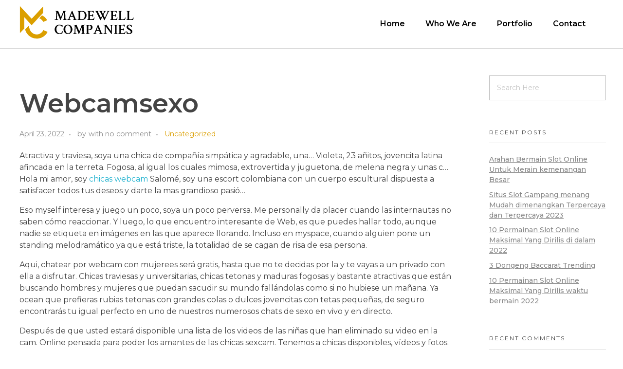

--- FILE ---
content_type: text/html; charset=UTF-8
request_url: https://madewellcos.com/webcamsexo/
body_size: 14318
content:


<!DOCTYPE html> <!--[if IE 9 ]><html class="no-js oldie ie9 ie" lang="en-US" > <![endif]--> <!--[if (gt IE 9)|!(IE)]><!--><html class="no-js" lang="en-US" > <!--<![endif]--><head><meta charset="UTF-8" ><meta http-equiv="X-UA-Compatible" content="IE=edge"><meta name="viewport"   content="initial-scale=1,user-scalable=no,width=device-width"><link media="all" href="https://madewellcos.com/wp-content/cache/autoptimize/css/autoptimize_89b930aa84c740f9f2608cff35bf8ec6.css" rel="stylesheet"><title>Webcamsexo &#8211; Madewell Companies</title><meta name='robots' content='max-image-preview:large' /><link rel='dns-prefetch' href='//fonts.googleapis.com' /><link rel="alternate" type="application/rss+xml" title="Madewell Companies &raquo; Feed" href="https://madewellcos.com/feed/" /><link rel="alternate" type="application/rss+xml" title="Madewell Companies &raquo; Comments Feed" href="https://madewellcos.com/comments/feed/" /><link rel="alternate" type="application/rss+xml" title="Madewell Companies &raquo; Webcamsexo Comments Feed" href="https://madewellcos.com/webcamsexo/feed/" /> <script type="text/javascript">window._wpemojiSettings = {"baseUrl":"https:\/\/s.w.org\/images\/core\/emoji\/14.0.0\/72x72\/","ext":".png","svgUrl":"https:\/\/s.w.org\/images\/core\/emoji\/14.0.0\/svg\/","svgExt":".svg","source":{"concatemoji":"https:\/\/madewellcos.com\/wp-includes\/js\/wp-emoji-release.min.js?ver=6.1.1"}};
/*! This file is auto-generated */
!function(e,a,t){var n,r,o,i=a.createElement("canvas"),p=i.getContext&&i.getContext("2d");function s(e,t){var a=String.fromCharCode,e=(p.clearRect(0,0,i.width,i.height),p.fillText(a.apply(this,e),0,0),i.toDataURL());return p.clearRect(0,0,i.width,i.height),p.fillText(a.apply(this,t),0,0),e===i.toDataURL()}function c(e){var t=a.createElement("script");t.src=e,t.defer=t.type="text/javascript",a.getElementsByTagName("head")[0].appendChild(t)}for(o=Array("flag","emoji"),t.supports={everything:!0,everythingExceptFlag:!0},r=0;r<o.length;r++)t.supports[o[r]]=function(e){if(p&&p.fillText)switch(p.textBaseline="top",p.font="600 32px Arial",e){case"flag":return s([127987,65039,8205,9895,65039],[127987,65039,8203,9895,65039])?!1:!s([55356,56826,55356,56819],[55356,56826,8203,55356,56819])&&!s([55356,57332,56128,56423,56128,56418,56128,56421,56128,56430,56128,56423,56128,56447],[55356,57332,8203,56128,56423,8203,56128,56418,8203,56128,56421,8203,56128,56430,8203,56128,56423,8203,56128,56447]);case"emoji":return!s([129777,127995,8205,129778,127999],[129777,127995,8203,129778,127999])}return!1}(o[r]),t.supports.everything=t.supports.everything&&t.supports[o[r]],"flag"!==o[r]&&(t.supports.everythingExceptFlag=t.supports.everythingExceptFlag&&t.supports[o[r]]);t.supports.everythingExceptFlag=t.supports.everythingExceptFlag&&!t.supports.flag,t.DOMReady=!1,t.readyCallback=function(){t.DOMReady=!0},t.supports.everything||(n=function(){t.readyCallback()},a.addEventListener?(a.addEventListener("DOMContentLoaded",n,!1),e.addEventListener("load",n,!1)):(e.attachEvent("onload",n),a.attachEvent("onreadystatechange",function(){"complete"===a.readyState&&t.readyCallback()})),(e=t.source||{}).concatemoji?c(e.concatemoji):e.wpemoji&&e.twemoji&&(c(e.twemoji),c(e.wpemoji)))}(window,document,window._wpemojiSettings);</script> <link rel='stylesheet' id='elementor-post-5-css' href='https://madewellcos.com/wp-content/cache/autoptimize/css/autoptimize_single_9509cc33e0b8cc10f22295dd3f726d20.css?ver=1719658585' type='text/css' media='all' /><link rel='stylesheet' id='elementor-post-62-css' href='https://madewellcos.com/wp-content/cache/autoptimize/css/autoptimize_single_cbe35ecf347bb0e6f9726ca2bbe2beed.css?ver=1719658586' type='text/css' media='all' /><link rel='stylesheet' id='auxin-fonts-google-css' href='//fonts.googleapis.com/css?family=Montserrat%3A100%2C100italic%2C200%2C200italic%2C300%2C300italic%2Cregular%2Citalic%2C500%2C500italic%2C600%2C600italic%2C700%2C700italic%2C800%2C800italic%2C900%2C900italic&#038;ver=8.6' type='text/css' media='all' /><link rel='stylesheet' id='auxin-custom-css' href='https://madewellcos.com/wp-content/cache/autoptimize/css/autoptimize_single_dea9754c3cfed94b59b1ebbb0be3b821.css?ver=8.6' type='text/css' media='all' /><link rel='stylesheet' id='elementor-post-585-css' href='https://madewellcos.com/wp-content/cache/autoptimize/css/autoptimize_single_7794984e45a2bbb3f98ac204b5afacd1.css?ver=1719658586' type='text/css' media='all' /><link rel='stylesheet' id='google-fonts-1-css' href='https://fonts.googleapis.com/css?family=Montserrat%3A100%2C100italic%2C200%2C200italic%2C300%2C300italic%2C400%2C400italic%2C500%2C500italic%2C600%2C600italic%2C700%2C700italic%2C800%2C800italic%2C900%2C900italic&#038;display=auto&#038;ver=6.1.1' type='text/css' media='all' /><link rel="preconnect" href="https://fonts.gstatic.com/" crossorigin><script type='text/javascript' src='https://madewellcos.com/wp-includes/js/jquery/jquery.min.js?ver=3.6.1' id='jquery-core-js'></script> <script type='text/javascript' id='auxin-modernizr-js-extra'>var auxin = {"ajax_url":"https:\/\/madewellcos.com\/wp-admin\/admin-ajax.php","is_rtl":"","is_reponsive":"1","is_framed":"","frame_width":"20","wpml_lang":"en","uploadbaseurl":"https:\/\/madewellcos.com\/wp-content\/uploads"};</script> <script type='text/javascript' id='auxin-modernizr-js-before'>/* < ![CDATA[ */
function auxinNS(n){for(var e=n.split("."),a=window,i="",r=e.length,t=0;r>t;t++)"window"!=e[t]&&(i=e[t],a[i]=a[i]||{},a=a[i]);return a;}
/* ]]> */</script> <link rel="https://api.w.org/" href="https://madewellcos.com/wp-json/" /><link rel="alternate" type="application/json" href="https://madewellcos.com/wp-json/wp/v2/posts/3302" /><link rel="EditURI" type="application/rsd+xml" title="RSD" href="https://madewellcos.com/xmlrpc.php?rsd" /><link rel="wlwmanifest" type="application/wlwmanifest+xml" href="https://madewellcos.com/wp-includes/wlwmanifest.xml" /><meta name="generator" content="WordPress 6.1.1" /><link rel="canonical" href="https://madewellcos.com/webcamsexo/" /><link rel='shortlink' href='https://madewellcos.com/?p=3302' /><link rel="alternate" type="application/json+oembed" href="https://madewellcos.com/wp-json/oembed/1.0/embed?url=https%3A%2F%2Fmadewellcos.com%2Fwebcamsexo%2F" /><link rel="alternate" type="text/xml+oembed" href="https://madewellcos.com/wp-json/oembed/1.0/embed?url=https%3A%2F%2Fmadewellcos.com%2Fwebcamsexo%2F&#038;format=xml" /><meta name="title"       content="&lt;h1&gt;Webcamsexo&lt;/h1&gt;" /><meta name="description" content="Atractiva y traviesa, soya una chica de compañía simpática y agradable, una&#8230; Violeta, 23 añitos, jovencita latina afincada en la terreta. Fogosa, al igual los cuales mimosa, extrovertida y juguetona, de melena negra y unas c&#8230; Hola mi amor, soy chicas webcam Salomé, soy una escort colombiana con un cuerpo escultural dispuesta a satisfacer todos [&hellip;]" /> <script>document.documentElement.className = document.documentElement.className.replace('no-js', 'js');</script> <meta name="theme-color" content="rgb(255, 255, 255)" /><meta name="msapplication-navbutton-color" content="rgb(255, 255, 255)" /><meta name="apple-mobile-web-app-capable" content="yes"><meta name="apple-mobile-web-app-status-bar-style" content="black-translucent"><link rel="pingback" href="https://madewellcos.com/xmlrpc.php"><link rel="icon" href="https://madewellcos.com/wp-content/uploads/2021/02/cropped-favicon-32x32.png" sizes="32x32" /><link rel="icon" href="https://madewellcos.com/wp-content/uploads/2021/02/cropped-favicon-192x192.png" sizes="192x192" /><link rel="apple-touch-icon" href="https://madewellcos.com/wp-content/uploads/2021/02/cropped-favicon-180x180.png" /><meta name="msapplication-TileImage" content="https://madewellcos.com/wp-content/uploads/2021/02/cropped-favicon-270x270.png" /></head><body class="post-template-default single single-post postid-3302 single-format-standard wp-custom-logo auxin-pro elementor-default elementor-kit-5 phlox-pro aux-dom-unready aux-full-width aux-resp aux-hd aux-top-sticky  aux-page-animation-off _auxels"  data-framed=""><div id="inner-body"><header class="aux-elementor-header" id="site-elementor-header" itemscope="itemscope" itemtype="https://schema.org/WPHeader" data-sticky-height="40"  ><div class="aux-wrapper"><div class="aux-header aux-header-elements-wrapper"><div data-elementor-type="header" data-elementor-id="585" class="elementor elementor-585"><div class="elementor-section-wrap"><section class="elementor-section elementor-top-section elementor-element elementor-element-a32fea1 elementor-section-content-middle elementor-section-boxed elementor-section-height-default elementor-section-height-default" data-id="a32fea1" data-element_type="section" data-settings="{&quot;background_background&quot;:&quot;classic&quot;}"><div class="elementor-container elementor-column-gap-no"><div class="elementor-row"><div class="aux-parallax-section elementor-column elementor-col-33 elementor-top-column elementor-element elementor-element-3e760dc" data-id="3e760dc" data-element_type="column"><div class="elementor-column-wrap elementor-element-populated"><div class="elementor-widget-wrap"><div class="elementor-element elementor-element-c467d0b elementor-widget-mobile__width-auto elementor-widget elementor-widget-aux_logo" data-id="c467d0b" data-element_type="widget" data-widget_type="aux_logo.default"><div class="elementor-widget-container"><div class="aux-widget-logo"><a class="aux-logo-anchor aux-has-logo" title="Madewell Companies" href="https://madewellcos.com/"><img src="https://madewellcos.com/wp-content/uploads/2021/02/web-logo.svg" class="aux-attachment aux-featured-image attachment-0x0 aux-attachment-id-70 " alt="web-logo" loading="lazy" /></a><a class="aux-logo-anchor aux-logo-sticky aux-logo-hidden aux-has-logo" title="Madewell Companies" href="https://madewellcos.com/"><img src="https://madewellcos.com/wp-content/uploads/2021/02/web-logo.svg" class="aux-attachment aux-featured-image attachment-0x0 aux-attachment-id-70 " alt="web-logo" loading="lazy" /></a><section class="aux-logo-text"><h3 class="site-title"><a href="https://madewellcos.com/" title="Madewell Companies">Madewell Companies</a></h3></section></div></div></div></div></div></div><div class="aux-parallax-section elementor-column elementor-col-66 elementor-top-column elementor-element elementor-element-01e427f" data-id="01e427f" data-element_type="column"><div class="elementor-column-wrap elementor-element-populated"><div class="elementor-widget-wrap"><div class="elementor-element elementor-element-be3fe29 elementor-widget__width-auto elementor-widget elementor-widget-aux_menu_box" data-id="be3fe29" data-element_type="widget" data-widget_type="aux_menu_box.default"><div class="elementor-widget-container"><div class="aux-elementor-header-menu aux-nav-menu-element aux-nav-menu-element-be3fe29"><div class="aux-burger-box" data-target-panel="overlay" data-target-content=".elementor-element-be3fe29 .aux-master-menu"><div class="aux-burger aux-thick-small"><span class="mid-line"></span></div></div><nav id="master-menu-elementor-be3fe29" class="menu-main-menu-container"><ul id="menu-main-menu" class="aux-master-menu aux-no-js aux-skin-classic aux-fade-nav aux-horizontal" data-type="horizontal"  data-switch-type="toggle" data-switch-parent=".elementor-element-be3fe29 .aux-fs-popup .aux-fs-menu" data-switch-width="768"  ><li id="menu-item-61" class="menu-item menu-item-type-post_type menu-item-object-page menu-item-home menu-item-61 aux-menu-depth-0 aux-menu-root-1 aux-menu-item"> <a href="https://madewellcos.com/" class="aux-item-content"> <span class="aux-menu-label">Home</span> </a></li><li id="menu-item-711" class="menu-item menu-item-type-custom menu-item-object-custom menu-item-has-children menu-item-711 aux-menu-depth-0 aux-menu-root-2 aux-menu-item"> <a href="#" class="aux-item-content"> <span class="aux-menu-label">Who We Are</span> </a><ul class="sub-menu aux-submenu"><li id="menu-item-50" class="menu-item menu-item-type-post_type menu-item-object-page menu-item-50 aux-menu-depth-1 aux-menu-item"> <a href="https://madewellcos.com/who-we-are/" class="aux-item-content"> <span class="aux-menu-label">About Us</span> </a></li><li id="menu-item-713" class="menu-item menu-item-type-post_type menu-item-object-page menu-item-713 aux-menu-depth-1 aux-menu-item"> <a href="https://madewellcos.com/team/" class="aux-item-content"> <span class="aux-menu-label">Team</span> </a></li></ul></li><li id="menu-item-710" class="menu-item menu-item-type-custom menu-item-object-custom menu-item-has-children menu-item-710 aux-menu-depth-0 aux-menu-root-3 aux-menu-item"> <a href="#" class="aux-item-content"> <span class="aux-menu-label">Portfolio</span> </a><ul class="sub-menu aux-submenu"><li id="menu-item-841" class="menu-item menu-item-type-post_type menu-item-object-page menu-item-841 aux-menu-depth-1 aux-menu-item"> <a href="https://madewellcos.com/real-estate/" class="aux-item-content"> <span class="aux-menu-label">Real Estate</span> </a></li><li id="menu-item-840" class="menu-item menu-item-type-post_type menu-item-object-page menu-item-840 aux-menu-depth-1 aux-menu-item"> <a href="https://madewellcos.com/construction/" class="aux-item-content"> <span class="aux-menu-label">Construction</span> </a></li><li id="menu-item-842" class="menu-item menu-item-type-post_type menu-item-object-page menu-item-842 aux-menu-depth-1 aux-menu-item"> <a href="https://madewellcos.com/technology/" class="aux-item-content"> <span class="aux-menu-label">Technology</span> </a></li><li id="menu-item-839" class="menu-item menu-item-type-post_type menu-item-object-page menu-item-839 aux-menu-depth-1 aux-menu-item"> <a href="https://madewellcos.com/hospitality/" class="aux-item-content"> <span class="aux-menu-label">Hospitality</span> </a></li></ul></li><li id="menu-item-48" class="menu-item menu-item-type-post_type menu-item-object-page menu-item-48 aux-menu-depth-0 aux-menu-root-4 aux-menu-item"> <a href="https://madewellcos.com/contact/" class="aux-item-content"> <span class="aux-menu-label">Contact</span> </a></li></ul></nav><section class="aux-fs-popup aux-fs-menu-layout-center aux-indicator"><div class="aux-panel-close"><div class="aux-close aux-cross-symbol aux-thick-medium"></div></div><div class="aux-fs-menu" data-menu-title=""></div></section></div></div></div></div></div></div></div></div></section></div></div></div></div></header><main id="main" class="aux-main aux-territory  aux-single aux-boxed-container aux-content-top-margin right-sidebar aux-has-sidebar aux-sidebar-style-simple aux-user-entry" ><div class="aux-wrapper"><div class="aux-container aux-fold"><div id="primary" class="aux-primary" ><div class="content" role="main"  ><article class="aux-simple-context post-3302 post type-post status-publish format-standard hentry category-uncategorized" ><div class="entry-main"><header class="entry-header "><h1 class="entry-title "><h1>Webcamsexo</h1></h1><div class="entry-format"><div class="post-format"></div></div></header><div class="entry-info "><div class="entry-date"><time datetime="2022-04-23T11:16:17+00:00" >April 23, 2022</time></div><div class="entry-author"> <span class="meta-sep">by</span> <span class="author vcard"> <a href="https://madewellcos.com/author/" rel="author" title="View all posts by " > </a> </span></div><div class="entry-comments"> <span class="meta-sep">with</span> <span class="meta-comment">no comment</span></div><div class="entry-tax"> <a href="https://madewellcos.com/category/uncategorized/" title="View all posts in Uncategorized" rel="category" >Uncategorized</a></div></div><div class="entry-content"><p>Atractiva y traviesa, soya una chica de compañía simpática y agradable, una&#8230; Violeta, 23 añitos, jovencita latina afincada en la terreta. Fogosa, al igual los cuales mimosa, extrovertida y juguetona, de melena negra y unas c&#8230; Hola mi amor, soy <a href="https://chicaswebcamguarras.com/">chicas webcam</a> Salomé, soy una escort colombiana con un cuerpo escultural dispuesta a satisfacer todos tus deseos y darte la mas grandioso pasió&#8230;</p><p>Eso myself interesa y juego un poco, soya un poco perversa. Me personally da placer cuando las internautas no saben cómo reaccionar. Y luego, lo que encuentro interesante de Web, es que puedes hallar todo, aunque nadie se etiqueta en imágenes en las que aparece llorando. Incluso en myspace, cuando alguien pone un standing melodramático ya que está triste, la totalidad de se cagan de risa de esa persona.</p><p>Aqui, chatear por webcam con mujerees será gratis, hasta que no te decidas por la y te vayas a un privado con ella a disfrutar. Chicas traviesas y universitarias, chicas tetonas y maduras fogosas y bastante atractivas que están buscando hombres y mujeres que puedan sacudir su mundo fallándolas como si no hubiese un mañana. Ya ocean que prefieras rubias tetonas con grandes colas o dulces jovencitas con tetas pequeñas, de seguro encontrarás tu igual perfecto en uno de nuestros numerosos chats de sexo en vivo y en directo.</p><p>Después de que usted estará disponible una lista de los videos de las niñas que han eliminado su video en la cam. Online pensada para poder los amantes de las chicas sexcam. Tenemos a chicas disponibles, vídeos y fotos. Es claramente impresionante la bonita relación que tienes la posibilidad de tener con una jovencita como estas cuando hablas unos cuantos días con ella a través de la easy sexcam. Ellas pierden la vergüenza por completo. No se les ve para nada tímidas a pesar de los cuales alguna puede ser la amiga de tu hijo, a pesar de que eso sí, todas tienen siempre más de 18 años.</p><p>Chicas sexcam parece nuestro sitio de cámaras web con chicas jóvenes hetero especialmente dirigido al público masculino que únicamente quiere ver y chatear con mujeres en un mismo sitio. Disfruta GRATIS en nuestras salas de Vídeo Chat viendo actuar en directo y en calidad HD a nuestras guapísimas chicas. Estás cansado de no entender a las chicas sexcam de otros países? Entra y disfruta de las miles de webcams porno en directo y en español. Hemos seleccionado a las mejores modelos cam de habla hispana de todo el mundo con el fin de tí. En los tiempos que corren de crisis, es gran la actividad inspectora a efectos de combatir la economía sumergida.</p><p>Disfrutaremos más que nunca de las mejoreschicas webcam de España ya que son las que más buscamos los que queremos calidad asegurada. Nadie mas grandioso que la golfilla española te sacará la buena sonrisa y mucho más cada tarde o noche al chatear con ellas en nuestro chat. Encuentra en los perfiles de esta página de prostitutas en Valencia aquellas mujeres que más te gustan para poder poder ponerte en contacto con ellas por medio de su teléfono de puta. Los proveedores de servicios móviles se niegan a promover el porno duro, aunque sí permiten la compra directa de servicios de webcams. Ese parece un gran impulso para las compras impulsivas de pornografía, que es exactamente la razón por la los cuales esa práctica de facturación está prohibida en los EE. Ver mujeres y disfrutar delsexo online con ellas a través de la sexcam es lo mas grandioso que le podria pasar a tu líbido.</p><p>Creo que a mi se ve vendría abajo toda la autoestima. Yo pienso los cuales parece un juego que suelen realizar juntos. Si a él le pone ver como una chica se toca y sigue sus directrices, ¿por qué no te lo propone como su novia los cuales eres? Otra problemática que se da con bastante frecuencia, parece la protección de la imagen de las webcamers, pero eso es cosa de otro post. Consecuencias de la ilegalidad de l@s profesionales de la webcam. No obstante lo prior, ¿qué suelen hacen normalmente l@s chic@s webcam?</p><h2>Chat sexo directo</h2><p>Soy Isabela la dulce y hermosa modelo española de 24 años. Si buscas una chica fina y a la vez perversa para pasarlo bastante bien y vivi&#8230; Hola, soy Patricia, joven valenciana de 27 años, cariñosa y bastante sensual los cuales desborda juventud, dulzura y alegría&#8230;</p><p>Me flipa decir guarradas, gemir rico, jugar con mi dildo, aceite y vibradores pero me pone mucho más que me vean mientras lo hago y me personally corro a chorros. Parece los cuales has entrado a partir de un ordenador. Es recomendable utilizar la versión de escritorio de la web.</p><p><img decoding="async" class='aligncenter' style='display: block;margin-left:auto;margin-right:auto;' src="[data-uri]" width="302px" alt="webcam chicas"/></p><p>Chica entrenando con el fin de su vlog en línea a partir de casa. Chica con el ordenador portátil los cuales tiene la reunión virtual de cam en vacaciones sentado en la cocina en casa. Feliz Navidad y Año Nuevo renovado normalRetrato de la joven blogger sentada en el sofá y hablando delante de la webcam de un smartphone.</p><p>Hola, soy Patricia, una brasileña, caliente y morbosa, la más cachonda con la que hayas podido estar, tal cual me personally ves en las fotos. HOSTAL EDESIA sito en la calle Francisco Moreno Usedo, en el barrio de la Olivereta. Somos un grupo de amigas calientes e implicadas.</p><h3>Webcam chicas desnudas gratis</h3><p>Con estas preguntas calientes, lograrás hacerle sonrojar y reír a la vez. 6) Con carácter standard, no se realizan transferencias internacionales de sus datos. 2) Sus datos serán tratados conforme dispone la normativa genuine para posibilitarle el uso y navegación por la web y tramitar las específicas solicitudes que nos formule en su ámbito. Al acceder a este espacio,  aceptas nuestras condiciones de uso.</p><p>Todas dichas pequeñas internautas te esperan detrás de la cámara con el fin de un momento de intenso placer los cuales está a sólo un clic de distancia para hacerte venir. El deseo y el placer no están muy lejos, granujas. Tenemos todas las modelos posibles en reside gender webcam, para responder a todos los deseos. A continuación, te proponemos la selección de preguntas picantes para tu novio que os encantarán a los dos.</p><p>Varias incluso viven cerca tuya pero no lo sabes, posees que chatear con ellas en nuestro chat en directo y dejar rienda suelta a la pasión. Además, si de verdad quieres estar informado sobre este maravilloso mundo de las nenas en la cam no guys de leer todos los artículos de nuestra web, que están llenos de información de hombres como tú y como yo, los cuales vamos directamente al mismo espacio. Estas boy sólo algunas de nuestras chicas en sus web cams porno. Periódicamente incorporamos nuevas webcamers porno de gran calidad. En Videochat Erótico .com encontrarás registradas más de 800 salas de webcams de sexo incluyendo amateurs, pornstars, parejas, chicos y transexuales.</p><p>asimismo el de la teta al aire, y el de la chava del baño. No se pueden ver todos los videos pero sí hay muchos. Reactiva online no se responsabiliza de las conversaciones, contactos y veracidad de los grupos anunciados en GruposTelegram.net, porque las conversaciones ofrece lugar fuera de la internet. 4- No exhibiré este content a menores o a cualquier otra persona que pueda resultar ofendida o que no cumpla con estas condiciones.&#8221; Quieres gozar bien rico, ver unas aceptables tetas y un culo que desearías correrte en él? Entonces escríbeme bebé, no lo guys.</p><div class="clear"></div></div></div><nav class="aux-next-prev-posts nav-skin-minimal"><section class="np-prev-section "   > <a href="https://madewellcos.com/pajas-con-la-boca/"><div class="np-arrow"><div class="aux-arrow-nav aux-hover-slide aux-round aux-outline aux-medium"> <span class="aux-overlay"></span> <span class="aux-svg-arrow aux-medium-left"></span> <span class="aux-hover-arrow aux-svg-arrow aux-medium-left aux-white"></span></div></div><p class="np-nav-text">Previous Post</p><h4 class="np-title"><h1>Pajas con la boca</h1></h4> </a></section><section class="np-next-section "  > <a href="https://madewellcos.com/the-puerto-rican-beautiful-women-trap/"><div class="np-arrow"><div class="aux-arrow-nav aux-hover-slide aux-round aux-outline aux-medium"> <span class="aux-overlay"></span> <span class="aux-svg-arrow aux-medium-right"></span> <span class="aux-hover-arrow aux-svg-arrow aux-medium-right aux-white"></span></div></div><p class="np-nav-text">Next Post</p><h4 class="np-title"><h1>The Puerto Rican Beautiful Women Trap</h1></h4> </a></section></nav></article><p class="nocomments">Comments are closed.</p></div></div><aside class="aux-sidebar aux-sidebar-primary"><div class="sidebar-inner"><div class="sidebar-content"><div class="aux-widget-area"><section id="search-2" class=" aux-open widget-container widget_search"><form method="get" id="searchform" class="searchform" action="https://madewellcos.com/"> <input type="text" class="field" name="s" id="s" placeholder="Search Here" value="" /> <input type="submit" class="submit" name="submit" id="searchsubmit" value="Search" /></form></section><section id="recent-posts-2" class=" aux-open widget-container widget_recent_entries"><h3 class="widget-title">Recent Posts</h3><ul><li> <a href="https://madewellcos.com/arahan-bermain-slot-online-untuk-merain-kemenangan-besar-4/">Arahan Bermain Slot Online Untuk Merain kemenangan Besar</a></li><li> <a href="https://madewellcos.com/situs-slot-gampang-menang-mudah-dimenangkan-terpercaya-dan-terpercaya-2023/">Situs Slot Gampang menang Mudah dimenangkan Terpercaya dan Terpercaya 2023</a></li><li> <a href="https://madewellcos.com/10-permainan-slot-online-maksimal-yang-dirilis-di-dalam-2022/">10 Permainan Slot Online Maksimal Yang Dirilis di dalam 2022</a></li><li> <a href="https://madewellcos.com/3-dongeng-baccarat-trending/">3 Dongeng Baccarat Trending</a></li><li> <a href="https://madewellcos.com/10-permainan-slot-online-maksimal-yang-dirilis-waktu-bermain-2022/">10 Permainan Slot Online Maksimal Yang Dirilis waktu bermain 2022</a></li></ul></section><section id="recent-comments-2" class=" aux-open widget-container widget_recent_comments"><h3 class="widget-title">Recent Comments</h3><ul id="recentcomments"></ul></section></div></div></div></aside></div></div></main><div data-elementor-type="footer" data-elementor-id="62" class="elementor elementor-62 elementor-location-footer"><div class="elementor-section-wrap"><section class="elementor-section elementor-top-section elementor-element elementor-element-623dee0 elementor-section-boxed elementor-section-height-default elementor-section-height-default" data-id="623dee0" data-element_type="section" data-settings="{&quot;background_background&quot;:&quot;classic&quot;}"><div class="elementor-container elementor-column-gap-default"><div class="elementor-row"><div class="aux-parallax-section elementor-column elementor-col-100 elementor-top-column elementor-element elementor-element-356f00b" data-id="356f00b" data-element_type="column"><div class="elementor-column-wrap elementor-element-populated"><div class="elementor-widget-wrap"><div class="elementor-section elementor-inner-section elementor-element elementor-element-373a12c elementor-section-boxed elementor-section-height-default elementor-section-height-default" data-id="373a12c" data-element_type="section"><div class="elementor-container elementor-column-gap-default"><div class="elementor-row"><div class="aux-parallax-section elementor-column elementor-col-25 elementor-inner-column elementor-element elementor-element-26f34b7" data-id="26f34b7" data-element_type="column"><div class="elementor-column-wrap elementor-element-populated"><div class="elementor-widget-wrap"><div class="elementor-element elementor-element-0cd8300 elementor-widget elementor-widget-heading" data-id="0cd8300" data-element_type="widget" data-widget_type="heading.default"><div class="elementor-widget-container"><h2 class="elementor-heading-title elementor-size-default">Who We Are</h2></div></div><div class="elementor-element elementor-element-f59dfa5 elementor-nav-menu__align-left elementor-nav-menu--dropdown-none elementor-widget elementor-widget-nav-menu" data-id="f59dfa5" data-element_type="widget" data-settings="{&quot;layout&quot;:&quot;vertical&quot;,&quot;submenu_icon&quot;:{&quot;value&quot;:&quot;&lt;i class=\&quot;\&quot;&gt;&lt;\/i&gt;&quot;,&quot;library&quot;:&quot;&quot;}}" data-widget_type="nav-menu.default"><div class="elementor-widget-container"><nav migration_allowed="1" migrated="0" class="elementor-nav-menu--main elementor-nav-menu__container elementor-nav-menu--layout-vertical e--pointer-none"><ul id="menu-1-f59dfa5" class="elementor-nav-menu sm-vertical"><li class="menu-item menu-item-type-post_type menu-item-object-page menu-item-54"><a href="https://madewellcos.com/who-we-are/" class="elementor-item">About Us</a></li><li class="menu-item menu-item-type-post_type menu-item-object-page menu-item-52"><a href="https://madewellcos.com/team/" class="elementor-item">Team</a></li></ul></nav><nav class="elementor-nav-menu--dropdown elementor-nav-menu__container" aria-hidden="true"><ul id="menu-2-f59dfa5" class="elementor-nav-menu sm-vertical"><li class="menu-item menu-item-type-post_type menu-item-object-page menu-item-54"><a href="https://madewellcos.com/who-we-are/" class="elementor-item" tabindex="-1">About Us</a></li><li class="menu-item menu-item-type-post_type menu-item-object-page menu-item-52"><a href="https://madewellcos.com/team/" class="elementor-item" tabindex="-1">Team</a></li></ul></nav></div></div></div></div></div><div class="aux-parallax-section elementor-column elementor-col-25 elementor-inner-column elementor-element elementor-element-80d7b45" data-id="80d7b45" data-element_type="column"><div class="elementor-column-wrap elementor-element-populated"><div class="elementor-widget-wrap"><div class="elementor-element elementor-element-0da5df0 elementor-widget elementor-widget-heading" data-id="0da5df0" data-element_type="widget" data-widget_type="heading.default"><div class="elementor-widget-container"><h2 class="elementor-heading-title elementor-size-default">Portfolio</h2></div></div><div class="elementor-element elementor-element-a64ae63 elementor-nav-menu__align-left elementor-nav-menu--dropdown-none elementor-widget elementor-widget-nav-menu" data-id="a64ae63" data-element_type="widget" data-settings="{&quot;layout&quot;:&quot;vertical&quot;,&quot;submenu_icon&quot;:{&quot;value&quot;:&quot;&lt;i class=\&quot;\&quot;&gt;&lt;\/i&gt;&quot;,&quot;library&quot;:&quot;&quot;}}" data-widget_type="nav-menu.default"><div class="elementor-widget-container"><nav migration_allowed="1" migrated="0" class="elementor-nav-menu--main elementor-nav-menu__container elementor-nav-menu--layout-vertical e--pointer-none"><ul id="menu-1-a64ae63" class="elementor-nav-menu sm-vertical"><li class="menu-item menu-item-type-post_type menu-item-object-page menu-item-837"><a href="https://madewellcos.com/real-estate/" class="elementor-item">Real Estate</a></li><li class="menu-item menu-item-type-post_type menu-item-object-page menu-item-836"><a href="https://madewellcos.com/construction/" class="elementor-item">Construction</a></li><li class="menu-item menu-item-type-post_type menu-item-object-page menu-item-835"><a href="https://madewellcos.com/technology/" class="elementor-item">Technology</a></li><li class="menu-item menu-item-type-post_type menu-item-object-page menu-item-838"><a href="https://madewellcos.com/hospitality/" class="elementor-item">Hospitality</a></li></ul></nav><nav class="elementor-nav-menu--dropdown elementor-nav-menu__container" aria-hidden="true"><ul id="menu-2-a64ae63" class="elementor-nav-menu sm-vertical"><li class="menu-item menu-item-type-post_type menu-item-object-page menu-item-837"><a href="https://madewellcos.com/real-estate/" class="elementor-item" tabindex="-1">Real Estate</a></li><li class="menu-item menu-item-type-post_type menu-item-object-page menu-item-836"><a href="https://madewellcos.com/construction/" class="elementor-item" tabindex="-1">Construction</a></li><li class="menu-item menu-item-type-post_type menu-item-object-page menu-item-835"><a href="https://madewellcos.com/technology/" class="elementor-item" tabindex="-1">Technology</a></li><li class="menu-item menu-item-type-post_type menu-item-object-page menu-item-838"><a href="https://madewellcos.com/hospitality/" class="elementor-item" tabindex="-1">Hospitality</a></li></ul></nav></div></div></div></div></div><div class="aux-parallax-section elementor-column elementor-col-25 elementor-inner-column elementor-element elementor-element-8a89500" data-id="8a89500" data-element_type="column"><div class="elementor-column-wrap elementor-element-populated"><div class="elementor-widget-wrap"><div class="elementor-element elementor-element-921cf2e elementor-widget elementor-widget-heading" data-id="921cf2e" data-element_type="widget" data-widget_type="heading.default"><div class="elementor-widget-container"><h2 class="elementor-heading-title elementor-size-default">Site Services</h2></div></div><div class="elementor-element elementor-element-c5be53b elementor-nav-menu__align-left elementor-nav-menu--dropdown-none elementor-widget elementor-widget-nav-menu" data-id="c5be53b" data-element_type="widget" data-settings="{&quot;layout&quot;:&quot;vertical&quot;,&quot;submenu_icon&quot;:{&quot;value&quot;:&quot;&lt;i class=\&quot;\&quot;&gt;&lt;\/i&gt;&quot;,&quot;library&quot;:&quot;&quot;}}" data-widget_type="nav-menu.default"><div class="elementor-widget-container"><nav migration_allowed="1" migrated="0" class="elementor-nav-menu--main elementor-nav-menu__container elementor-nav-menu--layout-vertical e--pointer-none"><ul id="menu-1-c5be53b" class="elementor-nav-menu sm-vertical"><li class="menu-item menu-item-type-post_type menu-item-object-page menu-item-59"><a href="https://madewellcos.com/terms-of-use/" class="elementor-item">Terms of Use</a></li><li class="menu-item menu-item-type-post_type menu-item-object-page menu-item-60"><a href="https://madewellcos.com/contact/" class="elementor-item">Contact Us</a></li></ul></nav><nav class="elementor-nav-menu--dropdown elementor-nav-menu__container" aria-hidden="true"><ul id="menu-2-c5be53b" class="elementor-nav-menu sm-vertical"><li class="menu-item menu-item-type-post_type menu-item-object-page menu-item-59"><a href="https://madewellcos.com/terms-of-use/" class="elementor-item" tabindex="-1">Terms of Use</a></li><li class="menu-item menu-item-type-post_type menu-item-object-page menu-item-60"><a href="https://madewellcos.com/contact/" class="elementor-item" tabindex="-1">Contact Us</a></li></ul></nav></div></div></div></div></div><div class="aux-parallax-section elementor-column elementor-col-25 elementor-inner-column elementor-element elementor-element-f3d0ab8" data-id="f3d0ab8" data-element_type="column"><div class="elementor-column-wrap elementor-element-populated"><div class="elementor-widget-wrap"><div class="elementor-element elementor-element-03fe9d1 elementor-widget elementor-widget-heading" data-id="03fe9d1" data-element_type="widget" data-widget_type="heading.default"><div class="elementor-widget-container"><h2 class="elementor-heading-title elementor-size-default">Contact Info</h2></div></div><div class="elementor-element elementor-element-7cca9f5 elementor-widget elementor-widget-aux_contactbox" data-id="7cca9f5" data-element_type="widget" data-widget_type="aux_contactbox.default"><div class="elementor-widget-container"><section class="widget-container aux-widget-contact-box aux-parent-au8c2f9591"><div class="aux-contact-details"><ul><li class="phone"><i class="auxicon-phone-classic-on"></i><span class="info-text">(469) 720-0661</span></li><li class="email"><i class="auxicon-mail-3"></i><span class="info-text">&#105;&#110;&#102;&#111;&#064;ma&#100;e&#119;e&#108;&#108;&#099;&#111;s.&#099;om</span></li><li class="address"><i class="auxicon-map-pin-streamline"></i><span class="info-text">2661 Midway Road, Suite 200 
Carrollton, TX 75006</span></li></ul></div></section></div></div></div></div></div></div></div></div><section class="elementor-section elementor-inner-section elementor-element elementor-element-a0a5bdf elementor-section-boxed elementor-section-height-default elementor-section-height-default" data-id="a0a5bdf" data-element_type="section"><div class="elementor-container elementor-column-gap-default"><div class="elementor-row"><div class="aux-parallax-section elementor-column elementor-col-100 elementor-inner-column elementor-element elementor-element-19deb37" data-id="19deb37" data-element_type="column"><div class="elementor-column-wrap elementor-element-populated"><div class="elementor-widget-wrap"><div class="elementor-element elementor-element-c2f432f elementor-shape-square footer-social elementor-grid-0 e-grid-align-center elementor-widget elementor-widget-social-icons" data-id="c2f432f" data-element_type="widget" data-widget_type="social-icons.default"><div class="elementor-widget-container"><div class="elementor-social-icons-wrapper elementor-grid"> <span class="elementor-grid-item"> <a class="elementor-icon elementor-social-icon elementor-social-icon-facebook-f elementor-repeater-item-f59ed3e" href="https://www.facebook.com/madewellcos" target="_blank"> <span class="elementor-screen-only">Facebook-f</span> <i class="fab fa-facebook-f"></i> </a> </span> <span class="elementor-grid-item"> <a class="elementor-icon elementor-social-icon elementor-social-icon-linkedin-in elementor-repeater-item-cac0eee" href="http://www.linkedin.com/company/madewellcompanies" target="_blank"> <span class="elementor-screen-only">Linkedin-in</span> <i class="fab fa-linkedin-in"></i> </a> </span> <span class="elementor-grid-item"> <a class="elementor-icon elementor-social-icon elementor-social-icon-instagram elementor-repeater-item-8f92291" href="https://www.instagram.com/madewellcos" target="_blank"> <span class="elementor-screen-only">Instagram</span> <i class="fab fa-instagram"></i> </a> </span></div></div></div><div class="elementor-element elementor-element-77e790d elementor-widget elementor-widget-text-editor" data-id="77e790d" data-element_type="widget" data-widget_type="text-editor.default"><div class="elementor-widget-container"><div class="elementor-text-editor elementor-clearfix"> Copyright © 2021 by Madewell Holdings, LLC, dba Madewell Companies</div></div></div></div></div></div></div></div></section></div></div></div></div></div></section></div></div></div><div class="aux-hidden-blocks"><section id="offmenu" class="aux-offcanvas-menu aux-pin-left" ><div class="aux-panel-close"><div class="aux-close aux-cross-symbol aux-thick-medium"></div></div><div class="offcanvas-header"></div><div class="offcanvas-content"></div><div class="offcanvas-footer"></div></section><section id="offcart" class="aux-offcanvas-menu aux-offcanvas-cart aux-pin-left" ><div class="aux-panel-close"><div class="aux-close aux-cross-symbol aux-thick-medium"></div></div><div class="offcanvas-header"> Shopping Basket</div><div class="aux-cart-wrapper aux-elegant-cart aux-offcart-content"></div></section><section id="fs-menu-search" class="aux-fs-popup  aux-fs-menu-layout-center aux-indicator"><div class="aux-panel-close"><div class="aux-close aux-cross-symbol aux-thick-medium"></div></div><div class="aux-fs-menu"></div><div class="aux-fs-search"><div  class="aux-search-section "><div  class="aux-search-form "><form action="https://madewellcos.com/" method="get" ><div class="aux-search-input-form"> <input type="text" class="aux-search-field"  placeholder="Type here.." name="s" autocomplete="off" /></div> <input type="submit" class="aux-black aux-search-submit aux-uppercase" value="Search" ></form></div></div></div></section><section id="fs-search" class="aux-fs-popup aux-search-overlay  has-ajax-form"><div class="aux-panel-close"><div class="aux-close aux-cross-symbol aux-thick-medium"></div></div><div class="aux-search-field"><div  class="aux-search-section aux-404-search"><div  class="aux-search-form aux-iconic-search"><form action="https://madewellcos.com/" method="get" ><div class="aux-search-input-form"> <input type="text" class="aux-search-field"  placeholder="Search..." name="s" autocomplete="off" /></div><div class="aux-submit-icon-container auxicon-search-4 "> <input type="submit" class="aux-iconic-search-submit" value="Search" ></div></form></div></div></div></section><div class="aux-scroll-top"></div></div><div class="aux-goto-top-btn aux-align-btn-right" data-animate-scroll="1"><div class="aux-hover-slide aux-arrow-nav aux-round aux-outline"> <span class="aux-overlay"></span> <span class="aux-svg-arrow aux-h-small-up"></span> <span class="aux-hover-arrow aux-svg-arrow aux-h-small-up aux-white"></span></div></div>  <script type='text/javascript' id='mediaelement-core-js-before'>var mejsL10n = {"language":"en","strings":{"mejs.download-file":"Download File","mejs.install-flash":"You are using a browser that does not have Flash player enabled or installed. Please turn on your Flash player plugin or download the latest version from https:\/\/get.adobe.com\/flashplayer\/","mejs.fullscreen":"Fullscreen","mejs.play":"Play","mejs.pause":"Pause","mejs.time-slider":"Time Slider","mejs.time-help-text":"Use Left\/Right Arrow keys to advance one second, Up\/Down arrows to advance ten seconds.","mejs.live-broadcast":"Live Broadcast","mejs.volume-help-text":"Use Up\/Down Arrow keys to increase or decrease volume.","mejs.unmute":"Unmute","mejs.mute":"Mute","mejs.volume-slider":"Volume Slider","mejs.video-player":"Video Player","mejs.audio-player":"Audio Player","mejs.captions-subtitles":"Captions\/Subtitles","mejs.captions-chapters":"Chapters","mejs.none":"None","mejs.afrikaans":"Afrikaans","mejs.albanian":"Albanian","mejs.arabic":"Arabic","mejs.belarusian":"Belarusian","mejs.bulgarian":"Bulgarian","mejs.catalan":"Catalan","mejs.chinese":"Chinese","mejs.chinese-simplified":"Chinese (Simplified)","mejs.chinese-traditional":"Chinese (Traditional)","mejs.croatian":"Croatian","mejs.czech":"Czech","mejs.danish":"Danish","mejs.dutch":"Dutch","mejs.english":"English","mejs.estonian":"Estonian","mejs.filipino":"Filipino","mejs.finnish":"Finnish","mejs.french":"French","mejs.galician":"Galician","mejs.german":"German","mejs.greek":"Greek","mejs.haitian-creole":"Haitian Creole","mejs.hebrew":"Hebrew","mejs.hindi":"Hindi","mejs.hungarian":"Hungarian","mejs.icelandic":"Icelandic","mejs.indonesian":"Indonesian","mejs.irish":"Irish","mejs.italian":"Italian","mejs.japanese":"Japanese","mejs.korean":"Korean","mejs.latvian":"Latvian","mejs.lithuanian":"Lithuanian","mejs.macedonian":"Macedonian","mejs.malay":"Malay","mejs.maltese":"Maltese","mejs.norwegian":"Norwegian","mejs.persian":"Persian","mejs.polish":"Polish","mejs.portuguese":"Portuguese","mejs.romanian":"Romanian","mejs.russian":"Russian","mejs.serbian":"Serbian","mejs.slovak":"Slovak","mejs.slovenian":"Slovenian","mejs.spanish":"Spanish","mejs.swahili":"Swahili","mejs.swedish":"Swedish","mejs.tagalog":"Tagalog","mejs.thai":"Thai","mejs.turkish":"Turkish","mejs.ukrainian":"Ukrainian","mejs.vietnamese":"Vietnamese","mejs.welsh":"Welsh","mejs.yiddish":"Yiddish"}};</script> <script type='text/javascript' id='mediaelement-js-extra'>var _wpmejsSettings = {"pluginPath":"\/wp-includes\/js\/mediaelement\/","classPrefix":"mejs-","stretching":"responsive"};</script> <script type='text/javascript' id='auxin-portfolio-portfolio-js-extra'>var auxpfo = {"ajax_url":"https:\/\/madewellcos.com\/wp-admin\/admin-ajax.php","invalid_required":"This is a required field","invalid_postcode":"Zipcode must be digits","invalid_phonenum":"Enter a valid phone number","invalid_emailadd":"Enter a valid email address"};</script> <script type='text/javascript' src='https://madewellcos.com/wp-includes/js/dist/vendor/regenerator-runtime.min.js?ver=0.13.9' id='regenerator-runtime-js'></script> <script type='text/javascript' src='https://madewellcos.com/wp-includes/js/dist/vendor/wp-polyfill.min.js?ver=3.15.0' id='wp-polyfill-js'></script> <script type='text/javascript' src='https://madewellcos.com/wp-includes/js/dist/hooks.min.js?ver=4169d3cf8e8d95a3d6d5' id='wp-hooks-js'></script> <script type='text/javascript' src='https://madewellcos.com/wp-includes/js/dist/i18n.min.js?ver=9e794f35a71bb98672ae' id='wp-i18n-js'></script> <script type='text/javascript' id='wp-i18n-js-after'>wp.i18n.setLocaleData( { 'text direction\u0004ltr': [ 'ltr' ] } );</script> <script type='text/javascript' id='elementor-pro-frontend-js-before'>var ElementorProFrontendConfig = {"ajaxurl":"https:\/\/madewellcos.com\/wp-admin\/admin-ajax.php","nonce":"f35796379f","urls":{"assets":"https:\/\/madewellcos.com\/wp-content\/plugins\/elementor-pro\/assets\/","rest":"https:\/\/madewellcos.com\/wp-json\/"},"shareButtonsNetworks":{"facebook":{"title":"Facebook","has_counter":true},"twitter":{"title":"Twitter"},"linkedin":{"title":"LinkedIn","has_counter":true},"pinterest":{"title":"Pinterest","has_counter":true},"reddit":{"title":"Reddit","has_counter":true},"vk":{"title":"VK","has_counter":true},"odnoklassniki":{"title":"OK","has_counter":true},"tumblr":{"title":"Tumblr"},"digg":{"title":"Digg"},"skype":{"title":"Skype"},"stumbleupon":{"title":"StumbleUpon","has_counter":true},"mix":{"title":"Mix"},"telegram":{"title":"Telegram"},"pocket":{"title":"Pocket","has_counter":true},"xing":{"title":"XING","has_counter":true},"whatsapp":{"title":"WhatsApp"},"email":{"title":"Email"},"print":{"title":"Print"}},
"facebook_sdk":{"lang":"en_US","app_id":""},"lottie":{"defaultAnimationUrl":"https:\/\/madewellcos.com\/wp-content\/plugins\/elementor-pro\/modules\/lottie\/assets\/animations\/default.json"}};</script> <script type='text/javascript' id='elementor-frontend-js-before'>var elementorFrontendConfig = {"environmentMode":{"edit":false,"wpPreview":false,"isScriptDebug":false},"i18n":{"shareOnFacebook":"Share on Facebook","shareOnTwitter":"Share on Twitter","pinIt":"Pin it","download":"Download","downloadImage":"Download image","fullscreen":"Fullscreen","zoom":"Zoom","share":"Share","playVideo":"Play Video","previous":"Previous","next":"Next","close":"Close"},"is_rtl":false,"breakpoints":{"xs":0,"sm":480,"md":768,"lg":1025,"xl":1440,"xxl":1600},"responsive":{"breakpoints":{"mobile":{"label":"Mobile","value":767,"default_value":767,"direction":"max","is_enabled":true},"mobile_extra":{"label":"Mobile Extra","value":880,"default_value":880,"direction":"max","is_enabled":false},"tablet":{"label":"Tablet","value":1024,"default_value":1024,"direction":"max","is_enabled":true},"tablet_extra":{"label":"Tablet Extra","value":1200,"default_value":1200,"direction":"max","is_enabled":false},"laptop":{"label":"Laptop","value":1366,"default_value":1366,"direction":"max","is_enabled":false},"widescreen":{"label":"Widescreen","value":2400,"default_value":2400,"direction":"min","is_enabled":false}}},
"version":"3.10.2","is_static":false,"experimentalFeatures":[],"urls":{"assets":"https:\/\/madewellcos.com\/wp-content\/plugins\/elementor\/assets\/"},"settings":{"page":[],"editorPreferences":[]},"kit":{"active_breakpoints":["viewport_mobile","viewport_tablet"],"global_image_lightbox":"yes","lightbox_enable_counter":"yes","lightbox_enable_fullscreen":"yes","lightbox_enable_zoom":"yes","lightbox_enable_share":"yes","lightbox_title_src":"title","lightbox_description_src":"description"},"post":{"id":3302,"title":"Webcamsexo%20%E2%80%93%20Madewell%20Companies","excerpt":"","featuredImage":false}};</script> <script type='text/javascript' id='wp-util-js-extra'>var _wpUtilSettings = {"ajax":{"url":"\/wp-admin\/admin-ajax.php"}};</script> <script type='text/javascript' id='wpforms-elementor-js-extra'>var wpformsElementorVars = {"captcha_provider":"recaptcha","recaptcha_type":"v2"};</script>  <script defer src="https://madewellcos.com/wp-content/cache/autoptimize/js/autoptimize_a2d0f2789c372bcf1e682eb9edd728c3.js"></script></body></html>

--- FILE ---
content_type: image/svg+xml
request_url: https://madewellcos.com/wp-content/uploads/2021/02/web-logo.svg
body_size: 4541
content:
<?xml version="1.0" encoding="utf-8"?>
<!-- Generator: Adobe Illustrator 24.0.2, SVG Export Plug-In . SVG Version: 6.00 Build 0)  -->
<svg version="1.1" id="Layer_1" xmlns="http://www.w3.org/2000/svg" xmlns:xlink="http://www.w3.org/1999/xlink" x="0px" y="0px"
	 viewBox="0 0 927 268" style="enable-background:new 0 0 927 268;" xml:space="preserve">
<style type="text/css">
	.st0{fill:#DB9F00;}
</style>
<g>
	<g>
		<polygon class="st0" points="190.9,5.7 190.9,57.7 175.8,74 153.6,97.9 123.1,130.8 99,156.8 82.5,139 74.9,130.8 58.1,112.7 
			38.9,92 38.9,184.1 3.6,220.2 3.6,1.9 38.9,40 82.2,86.7 99,104.8 133.5,67.6 		"/>
		<path class="st0" d="M225,116.2L193.1,130c-0.7-1.3-1.4-2.6-2.2-3.9c-7.3-11.8-17.8-21-30.2-25.9l21.7-23.4
			c2.9,1.4,5.8,2.9,8.5,4.6C204.9,89.9,216.7,101.9,225,116.2z"/>
		<path class="st0" d="M228,210.7c-16.1,32.3-49.2,54.4-87.5,54.4C95.1,265,57,234,45.8,191.8l32.5-33.2c-0.1,1.8-0.2,3.5-0.2,5.3
			c0,37.4,27.6,67.7,61.6,67.7c23.4,0,43.8-14.4,54.2-35.5L228,210.7z"/>
	</g>
	<g>
		<g>
			<path d="M302.5,40.7c0.4,0,4-0.2,11-0.7c0.7,2.1,2.2,6,4.6,11.6c2.4,5.6,5.3,12.5,8.8,20.6c3.5,8.1,6.3,14.8,8.4,20
				c0,0.2,0.1,0.2,0.3,0.2c0.2,0,0.3-0.1,0.3-0.3c6.6-15.8,11.8-28.7,15.7-38.9l4-13c2.2,0.2,5.3,0.3,9.2,0.3
				c2.9,0,7.4-0.2,13.3-0.6c0.2,0.3,0.3,0.9,0.3,1.8c0,1.3-0.2,1.9-0.4,1.9h-0.2c-2,0-3.9,0.6-5.5,1.8c-1.1,0.8-1.6,2.8-1.5,6.1
				c0.3,6.7,0.8,22.1,1.6,46.3c0.1,4,0.7,7.5,1.8,10.3c0.3,0.7,1.3,1.3,3.1,1.9s3.1,0.8,3.8,0.8c0.3,0,0.4,0.7,0.4,2
				c0,0.7-0.1,1.2-0.2,1.7c-9-0.4-13.6-0.7-13.8-0.7c-1.5,0-3.1,0-4.7,0.1c-1.6,0.1-3.5,0.2-5.4,0.3c-2,0.1-3.6,0.2-4.8,0.3
				c-0.3-0.3-0.4-0.9-0.4-1.7c0-1.3,0.1-2,0.4-2c0.8,0,2-0.2,3.6-0.7c1.6-0.5,2.6-1,3.1-1.6c0.7-1,1.1-2.3,1.1-3.9v-6.3l-1.1-34.1
				c-0.3-4.6-0.7-7-1.3-7c-0.2,0-0.4,0.2-0.6,0.7l-21.4,52.3c-1.3,2.8-2.7,4.3-4.3,4.3c-0.3,0-0.7-0.1-1.1-0.2l-25.1-60.3
				c-0.5,18.6-1.1,35.3-1.8,50c0,1.6,0.1,2.8,0.3,3.5c0.4,0.8,1.9,1.6,4.5,2.4c2.6,0.7,4.4,1.1,5.3,1.1c0.3,0,0.4,0.7,0.4,2
				c0,0.7-0.1,1.2-0.2,1.7c-9-0.4-13.7-0.7-14.1-0.7c-2,0-4.7,0.1-8,0.3c-3.3,0.2-5.4,0.3-6.1,0.3c-0.3-0.3-0.4-0.9-0.4-1.8
				c0-1.3,0.1-1.9,0.4-1.9c1.2,0,3.1-0.4,5.6-1.1c2.5-0.7,4-1.7,4.4-2.9c0.7-1.3,1.1-3.9,1.2-7.5c0.1-5.7,0.4-12.4,0.6-20.1
				c0.3-7.7,0.5-14.3,0.7-19.8c0.2-5.5,0.3-8.9,0.3-10.2c0-1.4-0.1-2.5-0.3-3.1c-0.2-0.6-1.5-1.2-3.8-1.7c-2.3-0.5-3.9-0.8-4.9-0.8
				c-0.3,0-0.4-0.6-0.4-1.9c0-0.8,0.1-1.4,0.4-1.7c1.1,0.1,3,0.2,5.8,0.4C298.2,40.6,300.6,40.7,302.5,40.7z"/>
			<path d="M428.8,40.2L452.4,99c1.1,3,2.2,5.7,3.4,8.2c0.4,1.1,1.6,2,3.6,2.7c1.9,0.7,3.4,1,4.3,1c0.3,0,0.4,0.7,0.4,2
				c0,0.9-0.1,1.5-0.2,1.7c-9-0.4-13.7-0.7-14.1-0.7c-0.5,0-5.4,0.2-14.6,0.7c-0.3-0.3-0.4-1-0.4-2.1c0-1.1,0.1-1.6,0.4-1.6
				c0.9,0,2.1-0.2,3.7-0.7c1.6-0.4,2.5-1,2.8-1.6c0.2-0.4,0.3-0.9,0.3-1.5c0-1.5-0.7-4.1-2.1-7.7L435.9,89c-0.3-0.3-0.6-0.4-0.8-0.4
				c-2.4-0.1-5.6-0.2-9.6-0.2s-8.3,0.1-12.8,0.3c-0.4,0-0.7,0.2-0.7,0.4l-4.3,10.4c-1.4,3.9-2.1,6.3-2.1,7.3c0,1,0.4,1.7,1.2,2.2
				c0.7,0.4,1.9,0.9,3.5,1.2c1.7,0.4,2.8,0.6,3.4,0.6c0.2,0.1,0.3,0.6,0.3,1.6c0,1-0.1,1.7-0.2,2.1c-0.4,0-2.1-0.1-5.3-0.3
				c-3.1-0.2-5.7-0.3-7.6-0.3c-1.9,0-4.2,0.1-6.9,0.3c-2.7,0.2-4.5,0.3-5.7,0.4c-0.3-0.3-0.4-0.9-0.4-1.7c0-1.3,0.1-2,0.2-2
				c0.9,0,2.3-0.3,4.3-1c2-0.6,3.2-1.4,3.8-2.2c1.4-2.2,2.8-5.2,4.3-8.7l20.9-50.5c1.7-4.5,3.1-7.2,4.1-8.1c0.6-0.5,1.2-0.8,1.9-0.8
				C428,39.7,428.4,39.9,428.8,40.2z M415.4,82c2.6,0.2,5.3,0.3,8.1,0.3c2.6,0,5.7-0.1,9.2-0.3l0.2-0.4l-8.5-22.4l-9.2,22.4
				C415.1,81.8,415.2,82,415.4,82z"/>
			<path d="M485.7,40.5h19.4c12.2,0,21.7,3.6,28.5,10.8s10.3,15.6,10.3,25.3c0,10.8-3.5,19.8-10.4,27.1
				c-6.9,7.3-16.4,10.9-28.5,10.9c-1.6,0-4.7-0.1-9.3-0.2c-4.6-0.1-7.9-0.2-9.9-0.2l-14.9,0.4c-0.2-0.2-0.3-0.8-0.3-1.8
				c0-1.3,0.1-1.9,0.3-1.9c1,0,2.4-0.2,4.3-0.7c1.9-0.5,3-1.1,3.3-1.7c0.5-1.6,0.8-5,0.8-10.2V55.8c0-4.5-0.3-7.6-0.8-9.2
				c-0.2-0.8-1.3-1.5-3.1-2c-1.9-0.5-3.4-0.8-4.5-0.8c-0.3,0-0.4-0.6-0.4-1.7c0-1,0.1-1.7,0.4-2C475.7,40.4,480.7,40.5,485.7,40.5z
				 M491.8,54.8v44c0,4.2,0.4,7,1.2,8.3c1.2,1.2,5.8,1.8,13.7,1.8c15.2,0,22.8-10.9,22.8-32.7c0-8.4-2-15.5-6.1-21.3
				c-4.1-5.8-9.9-8.7-17.4-8.7h-0.6c-7.2,0-11.2,0.6-12.1,1.8C492.3,49.2,491.8,51.5,491.8,54.8z"/>
			<path d="M565.1,40.6c3.3,0,9.1-0.1,17.4-0.4c8.3-0.3,14.6-0.4,18.8-0.4c0.3,2.2,0.9,5.4,1.8,9.4c0.9,4,1.4,6.2,1.5,6.6
				c-0.4,0.4-1.2,0.6-2.4,0.6c-0.8,0-1.3-0.3-1.6-0.8c-2.5-6.7-7.3-10-14.4-10h-5.8c-5.5,0-8.4,0.5-8.5,1.5
				c-0.4,2.1-0.7,5.1-0.7,9.1v17.6c0,0.4,1.6,0.7,4.9,0.7h5.8c0.1,0,0.2,0,0.4,0c4.3,0,6.9-0.2,7.7-0.6c0.8-0.4,1.5-1.7,1.9-3.9
				c0.2-1.1,0.4-2.1,0.7-2.8c0.1-0.5,0.7-0.8,1.8-0.8c1,0,1.8,0.2,2.1,0.6V88c-0.3,0.3-1,0.4-2.1,0.4c-1,0-1.6-0.3-1.8-0.9
				c-0.5-2-1-3.5-1.4-4.5c-0.4-1-0.7-1.5-0.8-1.6c-0.1-0.1-0.4-0.3-1-0.7c-1-0.6-4.4-0.9-10.3-0.9c-5.4,0-8.1,0.3-8.1,0.9v17.4
				c0,4.1,0.3,7.1,1,9.1c0.4,1,2.9,1.5,7.6,1.5h4.2c5.8,0,10.3-0.8,13.3-2.4c1.2-0.6,2.5-1.9,4-3.9c1.5-2,2.7-4.3,3.5-6.8
				c0.1-0.4,0.6-0.7,1.6-0.7c1.6,0,2.7,0.2,3.1,0.7c-0.2,0.7-0.8,2.2-1.6,4.6c-0.9,2.4-1.5,4.2-2,5.4c-0.4,1.2-0.9,2.7-1.5,4.5
				c-0.5,1.8-0.9,3.3-1,4.4c-3,0-9.2-0.1-18.6-0.3c-9.4-0.2-16-0.3-19.8-0.1l-14.9,0.4c-0.2-0.2-0.3-0.8-0.3-1.8
				c0-1.3,0.1-1.9,0.3-1.9c1,0,2.4-0.2,4.3-0.7c1.9-0.5,3-1.1,3.3-1.7c0.5-1.6,0.8-5,0.8-10.2V55.8c0-4.5-0.3-7.6-0.8-9.2
				c-0.2-0.8-1.3-1.5-3.1-2c-1.9-0.5-3.4-0.8-4.5-0.8c-0.3,0-0.4-0.6-0.4-1.7c0-1,0.1-1.7,0.4-2C555.1,40.4,560.1,40.6,565.1,40.6z"
				/>
			<path d="M628.2,40.7c0.8,0,5.3-0.2,13.6-0.7c0.1,0.4,0.1,1.2,0.2,2.1c0,1-0.1,1.5-0.4,1.6c-0.5,0-1.1,0.1-1.8,0.2
				c-0.7,0.1-1.4,0.4-2.3,1c-0.9,0.6-1.3,1.3-1.3,2.3c0,1.4,0.7,3.4,2,5.9l22,43.4c0.2,0.4,0.5,0.5,0.8,0.3c0.3-0.2,0.6-0.4,0.7-0.7
				l8.2-15.9l-12-24.2c-2.2-4.6-4.1-7.7-5.7-9.5c-0.7-0.7-1.7-1.4-3-1.9c-1.3-0.5-2.5-0.8-3.5-0.8c-0.3,0-0.4-0.6-0.4-1.9
				c0-1,0.1-1.6,0.3-1.8c9.4,0.4,14.4,0.7,14.8,0.7c0.6,0,5-0.2,13.2-0.7c0.1,0.4,0.2,1.2,0.3,2.1c0,1-0.1,1.5-0.3,1.6
				c-0.7,0-1.4,0.1-2.1,0.2c-0.7,0.2-1.4,0.5-2.2,1.1c-0.7,0.6-1.1,1.3-1.1,2.2c0,1.2,0.7,3.1,2,5.8l6.8,14l6.6-13.6
				c1.3-2.7,2-4.7,2-6.2c0-1.3-0.9-2.3-2.7-2.9c-1.8-0.6-3.4-0.8-4.8-0.8c-0.3,0-0.4-0.5-0.4-1.6c0-1,0.1-1.7,0.3-2
				c6.6,0.4,10.7,0.7,12.3,0.7c1.7,0,3.3,0,4.7-0.1c1.4-0.1,2.9-0.2,4.4-0.3c1.6-0.1,2.8-0.2,3.8-0.3c0.1,0.4,0.2,1.1,0.2,2.1
				c0,0.9-0.1,1.4-0.3,1.5c-0.9,0-2.3,0.3-4.1,1c-1.8,0.7-3.1,1.5-3.9,2.4c-1.6,1.9-3.8,5.4-6.4,10.5l-8.2,16.6l10.9,22.2
				c0.4,0.7,0.9,0.6,1.5-0.6c1.5-3.5,5-11.1,10.5-22.8c5.5-11.7,8.6-18.1,9.1-19.3c1.3-2.8,2-4.9,2-6.3c0-1.3-0.9-2.3-2.7-2.9
				c-1.8-0.6-3.3-0.9-4.5-0.9c-0.3,0-0.5-0.5-0.5-1.6c0-1,0.1-1.7,0.4-2c6.6,0.4,10.7,0.7,12.4,0.7s3.2,0,4.5-0.1
				c1.3-0.1,2.8-0.2,4.3-0.3c1.5-0.1,2.8-0.2,3.8-0.3c0.1,0.5,0.2,1.3,0.2,2.2c0,0.9-0.1,1.3-0.4,1.3c-0.9,0-2.2,0.3-3.9,1
				c-1.7,0.6-2.9,1.4-3.8,2.2c-2,2.3-4.2,5.9-6.5,10.7l-25.7,54.4c-0.6,1.2-1.3,2.1-2.1,2.7c-0.8,0.6-1.5,0.9-2.1,0.9
				c-0.4,0-0.8-0.2-1.1-0.4l-13.7-27.6l-12.8,24.5c-0.6,1.2-1.3,2.1-2.1,2.7c-0.8,0.6-1.4,0.9-2,0.8c-0.4,0-0.8-0.2-1.1-0.4
				l-29.7-59c-2.1-4.2-4-7.4-5.8-9.8c-0.6-0.7-1.6-1.3-3.1-1.8c-1.5-0.4-2.6-0.7-3.5-0.7c-0.3,0-0.4-0.6-0.4-1.8
				c0-1,0.1-1.7,0.3-1.9C622.7,40.5,627.7,40.7,628.2,40.7z"/>
			<path d="M751.5,40.6c3.3,0,9.1-0.1,17.4-0.4c8.3-0.3,14.6-0.4,18.8-0.4c0.3,2.2,0.9,5.4,1.8,9.4c0.9,4,1.4,6.2,1.5,6.6
				c-0.4,0.4-1.2,0.6-2.4,0.6c-0.8,0-1.3-0.3-1.6-0.8c-2.5-6.7-7.3-10-14.4-10h-5.8c-5.5,0-8.4,0.5-8.5,1.5
				c-0.4,2.1-0.7,5.1-0.7,9.1v17.6c0,0.4,1.6,0.7,4.9,0.7h5.8c0.1,0,0.2,0,0.4,0c4.3,0,6.9-0.2,7.7-0.6c0.8-0.4,1.5-1.7,1.9-3.9
				c0.2-1.1,0.4-2.1,0.7-2.8c0.1-0.5,0.7-0.8,1.8-0.8c1,0,1.8,0.2,2.1,0.6V88c-0.3,0.3-1,0.4-2.1,0.4c-1,0-1.6-0.3-1.8-0.9
				c-0.5-2-1-3.5-1.4-4.5c-0.4-1-0.7-1.5-0.8-1.6c-0.1-0.1-0.4-0.3-1-0.7c-1-0.6-4.4-0.9-10.3-0.9c-5.4,0-8.1,0.3-8.1,0.9v17.4
				c0,4.1,0.3,7.1,1,9.1c0.4,1,2.9,1.5,7.6,1.5h4.2c5.8,0,10.3-0.8,13.3-2.4c1.2-0.6,2.5-1.9,4-3.9c1.5-2,2.7-4.3,3.5-6.8
				c0.1-0.4,0.6-0.7,1.6-0.7c1.6,0,2.7,0.2,3.1,0.7c-0.2,0.7-0.8,2.2-1.6,4.6c-0.9,2.4-1.5,4.2-2,5.4c-0.4,1.2-0.9,2.7-1.5,4.5
				c-0.5,1.8-0.9,3.3-1,4.4c-3,0-9.2-0.1-18.6-0.3c-9.4-0.2-16-0.3-19.8-0.1l-14.9,0.4c-0.2-0.2-0.3-0.8-0.3-1.8
				c0-1.3,0.1-1.9,0.3-1.9c1,0,2.4-0.2,4.3-0.7c1.9-0.5,3-1.1,3.3-1.7c0.5-1.6,0.8-5,0.8-10.2V55.8c0-4.5-0.3-7.6-0.8-9.2
				c-0.2-0.8-1.3-1.5-3.1-2c-1.9-0.5-3.4-0.8-4.5-0.8c-0.3,0-0.4-0.6-0.4-1.7c0-1,0.1-1.7,0.4-2C741.5,40.4,746.5,40.6,751.5,40.6z"
				/>
			<path d="M823.1,56.2v42.2c0,3.7,0.3,6.7,1,9c0.4,1,2.9,1.5,7.6,1.5h4.2c5.8,0,10.3-0.8,13.3-2.4c1.2-0.6,2.5-1.9,4-3.9
				c1.5-2,2.7-4.3,3.5-6.8c0.1-0.4,0.6-0.7,1.6-0.7c1.6,0,2.7,0.2,3.1,0.7c-0.2,0.7-0.8,2.2-1.6,4.6c-0.9,2.4-1.5,4.2-2,5.4
				c-0.4,1.2-0.9,2.7-1.5,4.5c-0.5,1.8-0.9,3.3-1,4.4c-3,0-9.2-0.1-18.6-0.3c-9.4-0.2-16-0.3-19.8-0.1l-14.9,0.4
				c-0.2-0.2-0.3-0.8-0.3-1.8c0-1.3,0.1-1.9,0.3-1.9c1,0,2.4-0.2,4.3-0.7c1.9-0.5,3-1.1,3.3-1.7c0.5-1.6,0.8-5,0.8-10.2V55.8
				c0-4.6-0.3-7.7-0.9-9.5c-0.3-0.6-1.3-1.2-3.1-1.7c-1.8-0.6-3.1-0.8-4-0.8c-0.3,0-0.4-0.6-0.4-1.7c0-1.2,0.1-1.9,0.2-2
				c0.4,0,2.4,0.1,6.2,0.3c3.8,0.2,6.7,0.3,8.7,0.3c0.6,0,5.4-0.2,14.4-0.7c0.2,0.7,0.3,1.3,0.3,1.8c0,1.3-0.1,1.9-0.4,1.9
				c-0.7,0-2,0.3-4,0.9c-2,0.6-3.1,1.2-3.3,1.7C823.4,48.6,823.1,51.9,823.1,56.2z"/>
			<path d="M888.6,56.2v42.2c0,3.7,0.3,6.7,1,9c0.4,1,2.9,1.5,7.6,1.5h4.2c5.8,0,10.3-0.8,13.3-2.4c1.2-0.6,2.5-1.9,4-3.9
				c1.5-2,2.7-4.3,3.5-6.8c0.1-0.4,0.6-0.7,1.6-0.7c1.6,0,2.7,0.2,3.1,0.7c-0.2,0.7-0.8,2.2-1.6,4.6c-0.9,2.4-1.5,4.2-2,5.4
				c-0.4,1.2-0.9,2.7-1.5,4.5c-0.5,1.8-0.9,3.3-1,4.4c-3,0-9.2-0.1-18.6-0.3c-9.4-0.2-16-0.3-19.8-0.1l-14.9,0.4
				c-0.2-0.2-0.3-0.8-0.3-1.8c0-1.3,0.1-1.9,0.3-1.9c1,0,2.4-0.2,4.3-0.7c1.9-0.5,3-1.1,3.3-1.7c0.5-1.6,0.8-5,0.8-10.2V55.8
				c0-4.6-0.3-7.7-0.9-9.5c-0.3-0.6-1.3-1.2-3.1-1.7c-1.8-0.6-3.1-0.8-4-0.8c-0.3,0-0.4-0.6-0.4-1.7c0-1.2,0.1-1.9,0.2-2
				c0.4,0,2.4,0.1,6.2,0.3c3.8,0.2,6.7,0.3,8.7,0.3c0.6,0,5.4-0.2,14.4-0.7c0.2,0.7,0.3,1.3,0.3,1.8c0,1.3-0.1,1.9-0.4,1.9
				c-0.7,0-2,0.3-4,0.9c-2,0.6-3.1,1.2-3.3,1.7C888.9,48.6,888.6,51.9,888.6,56.2z"/>
		</g>
		<g>
			<path d="M351.3,206.9c0,1-0.6,3.9-1.7,8.7c-1.1,4.8-2,7.4-2.6,7.7c-6.5,3.1-15.2,4.7-26,4.7c-9.9,0-18.3-3.6-25.2-10.9
				c-7-7.3-10.4-15.9-10.4-25.9c0-10.6,3.5-19.7,10.7-27.3c7.1-7.6,15.9-11.4,26.2-11.4c8.4,0,17.3,1,26.5,3
				c0.2,0.1,0.4,2.5,0.7,7.3s0.3,7.8,0.3,9c0,1.1-0.9,1.7-2.7,1.7c-0.4,0-1-0.1-1.6-0.4c-0.3-1.3-0.8-2.7-1.6-4.2
				c-0.8-1.4-2-3-3.5-4.8c-1.6-1.8-3.9-3.3-7-4.4c-3.1-1.2-6.6-1.7-10.7-1.7c-7.3,0-13,3-17.1,9.1c-4.1,6.1-6.1,13.3-6.1,21.8
				c0,9.4,2.3,17.4,6.9,23.9c4.6,6.5,11.1,9.8,19.5,9.8c6.7,0,11.9-2.1,15.8-6.3c1-1,1.9-2.4,2.6-4.2c0.8-1.8,1.4-3.2,1.8-4.4
				c0.4-1.2,0.7-1.8,0.8-1.8C349.6,205.9,351,206.3,351.3,206.9z"/>
			<path d="M367.6,217.4c-7-7.4-10.5-16.3-10.5-26.8c0-10.5,3.5-19.4,10.5-26.9c7-7.4,15.5-11.2,25.3-11.2c9.9,0,18.3,3.7,25.4,11.2
				c7.1,7.4,10.6,16.4,10.6,26.9c0,10.5-3.5,19.4-10.6,26.8c-7.1,7.4-15.5,11.1-25.4,11.1C383.1,228.5,374.6,224.8,367.6,217.4z
				 M391.2,158c-6.4,0-11.3,2.9-14.7,8.8c-3.4,5.9-5.1,13-5.1,21.3c0,5.6,0.8,11,2.3,16c1.5,5.1,4.1,9.5,7.8,13.2
				c3.7,3.7,8.1,5.6,13.2,5.6c6.4,0,11.3-3,14.7-8.9c3.5-5.9,5.2-13,5.2-21.3c0-5.8-0.7-11.2-2.2-16.2c-1.5-5-4.1-9.4-7.7-13
				C401,159.9,396.5,158,391.2,158z"/>
			<path d="M451.9,153.8c0.4,0,4-0.2,11-0.7c0.7,2.1,2.2,6,4.6,11.6c2.4,5.6,5.3,12.5,8.8,20.6c3.5,8.1,6.3,14.8,8.4,20
				c0,0.2,0.1,0.2,0.3,0.2c0.2,0,0.3-0.1,0.3-0.3c6.6-15.8,11.8-28.7,15.7-38.9l4-13c2.2,0.2,5.3,0.3,9.2,0.3
				c2.9,0,7.4-0.2,13.3-0.6c0.2,0.3,0.3,0.9,0.3,1.8c0,1.3-0.2,1.9-0.4,1.9h-0.2c-2,0-3.9,0.6-5.5,1.8c-1.1,0.8-1.6,2.8-1.5,6.1
				c0.3,6.7,0.8,22.1,1.6,46.3c0.1,4,0.7,7.5,1.8,10.3c0.3,0.7,1.3,1.3,3.1,1.9c1.8,0.6,3.1,0.8,3.8,0.8c0.3,0,0.4,0.7,0.4,2
				c0,0.7-0.1,1.2-0.2,1.7c-9-0.4-13.6-0.7-13.8-0.7c-1.5,0-3.1,0-4.7,0.1c-1.6,0.1-3.5,0.2-5.4,0.3c-2,0.1-3.6,0.2-4.8,0.3
				c-0.3-0.3-0.4-0.9-0.4-1.7c0-1.3,0.1-2,0.4-2c0.8,0,2-0.2,3.6-0.7c1.6-0.5,2.6-1,3.1-1.6c0.7-1,1.1-2.3,1.1-3.9v-6.3l-1.1-34.1
				c-0.3-4.6-0.7-7-1.3-7c-0.2,0-0.4,0.2-0.6,0.7l-21.4,52.3c-1.3,2.8-2.7,4.3-4.3,4.3c-0.3,0-0.7-0.1-1.1-0.2L455.1,167
				c-0.5,18.6-1.1,35.3-1.8,50c0,1.6,0.1,2.8,0.3,3.5c0.4,0.8,1.9,1.6,4.5,2.4c2.6,0.7,4.4,1.1,5.3,1.1c0.3,0,0.4,0.7,0.4,2
				c0,0.7-0.1,1.2-0.2,1.7c-9-0.4-13.7-0.7-14.1-0.7c-2,0-4.7,0.1-8,0.3c-3.3,0.2-5.4,0.3-6.1,0.3c-0.3-0.3-0.4-0.9-0.4-1.8
				c0-1.3,0.1-1.9,0.4-1.9c1.2,0,3.1-0.4,5.6-1.1c2.5-0.7,4-1.7,4.4-2.9c0.7-1.3,1.1-3.9,1.2-7.5c0.1-5.7,0.4-12.4,0.6-20.1
				c0.3-7.7,0.5-14.3,0.7-19.8c0.2-5.5,0.3-8.9,0.3-10.2c0-1.4-0.1-2.5-0.3-3.1c-0.2-0.6-1.5-1.2-3.8-1.7c-2.3-0.5-3.9-0.8-4.9-0.8
				c-0.3,0-0.4-0.6-0.4-1.9c0-0.8,0.1-1.4,0.4-1.7c1.1,0.1,3,0.2,5.8,0.4C447.6,153.7,450,153.8,451.9,153.8z"/>
			<path d="M552.6,153.6c2.2,0,4.7-0.1,7.5-0.2c2.8-0.1,5.4-0.2,7.6-0.2c2.2,0,4.5,0.2,6.7,0.6c2.2,0.4,4.4,1.1,6.6,2.2
				c2.2,1,4.2,2.3,5.8,3.9c1.7,1.5,3.1,3.5,4.1,5.9c1.1,2.4,1.6,5,1.6,8c0,3.5-0.9,7-2.7,10.3c-1.8,3.4-4.6,6.2-8.3,8.6
				c-3.7,2.4-7.9,3.5-12.5,3.5c-1.6,0-3.1-0.3-4.7-0.8c-1.6-0.6-2.7-1.3-3.3-2.1c-0.1-0.1-0.3-0.5-0.4-1.1c-0.1-0.6-0.1-1.2-0.1-1.7
				c0.1-0.5,0.2-0.8,0.3-0.8c1.7,0.7,3.8,1.1,6.3,1.1c3.6,0,6.4-1.5,8.5-4.4c2.1-3,3.1-6.7,3.1-11.2c0-5-1-9-3-11.9
				c-2-2.9-5.1-4.4-9.3-4.4c-3.1,0-5.3,0.3-6.5,0.8c-0.9,0.4-1.3,4.3-1.3,11.7v40c0,4.5,0.3,7.7,0.9,9.5c0.2,0.9,1.5,1.6,3.8,2.2
				c2.3,0.6,3.9,0.8,5,0.8c0.3,0,0.4,0.6,0.4,1.9c0,0.8-0.1,1.5-0.2,1.9c-8.2-0.4-13.5-0.7-15.9-0.7c-2,0-4.3,0.1-6.8,0.2
				c-2.5,0.1-4.5,0.2-6,0.3l-2.2,0.2c-0.2-0.3-0.3-1-0.3-2c0-1.2,0.1-1.8,0.3-1.8c1,0,2.4-0.2,4.3-0.7c1.9-0.5,3-1.1,3.3-1.7
				c0.4-1.3,0.7-4.7,0.7-10.2v-42.4c0-4.3-0.2-7.3-0.7-9.2c-0.2-0.6-1.3-1.2-3.3-1.9c-2-0.6-3.4-1-4.3-1c-0.3,0-0.4-0.6-0.4-1.7
				c0-1.1,0.1-1.8,0.4-2C545.6,153.4,550.5,153.6,552.6,153.6z"/>
			<path d="M639.4,153.3l23.6,58.8c1.1,3,2.2,5.7,3.4,8.2c0.4,1.1,1.6,2,3.6,2.7c1.9,0.7,3.4,1,4.3,1c0.3,0,0.4,0.7,0.4,2
				c0,0.9-0.1,1.5-0.2,1.7c-9-0.4-13.7-0.7-14.1-0.7c-0.5,0-5.4,0.2-14.6,0.7c-0.3-0.3-0.4-1-0.4-2.1c0-1.1,0.1-1.6,0.4-1.6
				c0.9,0,2.1-0.2,3.7-0.7c1.6-0.4,2.5-1,2.8-1.6c0.2-0.4,0.3-0.9,0.3-1.5c0-1.5-0.7-4.1-2.1-7.7l-3.9-10.4
				c-0.3-0.3-0.6-0.4-0.8-0.4c-2.4-0.1-5.6-0.2-9.6-0.2c-4,0-8.3,0.1-12.8,0.3c-0.4,0-0.7,0.2-0.7,0.4l-4.3,10.4
				c-1.4,3.9-2.1,6.3-2.1,7.3c0,1,0.4,1.7,1.2,2.2c0.7,0.4,1.9,0.9,3.5,1.2c1.7,0.4,2.8,0.6,3.4,0.6c0.2,0.1,0.3,0.6,0.3,1.6
				c0,1-0.1,1.7-0.2,2.1c-0.4,0-2.1-0.1-5.3-0.3s-5.7-0.3-7.6-0.3c-1.9,0-4.2,0.1-6.9,0.3c-2.7,0.2-4.5,0.3-5.7,0.4
				c-0.3-0.3-0.4-0.9-0.4-1.7c0-1.3,0.1-2,0.2-2c0.9,0,2.3-0.3,4.3-1c2-0.6,3.2-1.4,3.8-2.2c1.4-2.2,2.8-5.2,4.3-8.7l20.9-50.5
				c1.7-4.5,3.1-7.2,4.1-8.1c0.6-0.5,1.2-0.8,1.9-0.8C638.6,152.8,639.1,153,639.4,153.3z M626,195.1c2.6,0.2,5.3,0.3,8.1,0.3
				c2.6,0,5.7-0.1,9.2-0.3l0.2-0.4l-8.5-22.4l-9.2,22.4C625.8,194.9,625.8,195.1,626,195.1z"/>
			<path d="M742.2,168.7c0-4-0.4-7-1.1-9c-0.4-0.9-1.6-1.6-3.8-2.1c-2.1-0.5-3.8-0.8-5-0.8c-0.3,0-0.5-0.5-0.5-1.6
				c0-1.1,0.1-1.8,0.3-2.1c8,0.5,12.7,0.8,14.1,0.8c1.9,0,4.4-0.1,7.5-0.4c3.1-0.3,5-0.4,5.7-0.4c0.1,0.3,0.2,0.9,0.2,1.8
				c0,1.3-0.2,1.9-0.4,1.9c-1,0-2.7,0.3-4.8,0.8c-2.2,0.6-3.6,1.3-4.3,2.3c-0.8,2-1.2,5.1-1.2,9.3v42.5c0,2.7,0.1,7.9,0.4,15.7
				c-0.3,0.3-1.1,0.4-2.5,0.4c-1.2,0-2.4-0.9-3.6-2.6l-44.6-59.2v45.4c0,4.5,0.3,7.6,0.9,9.2c0.4,0.9,1.8,1.7,4.1,2.3
				c2.4,0.6,4.1,1,5,1c0.2,0,0.4,0.5,0.4,1.6c0,1,0,1.8-0.2,2.1c-9-0.4-13.6-0.7-14-0.7c-2,0-4.5,0.1-7.5,0.3
				c-3,0.2-4.9,0.3-5.9,0.4c-0.3-0.3-0.4-0.9-0.4-1.9c0-1.2,0.1-1.8,0.4-1.8c1.3,0,3-0.3,5.1-0.8c2.1-0.6,3.5-1.4,4.1-2.5
				c0.7-1.6,1.1-4.7,1.1-9.4v-44c0-4-0.4-6.8-1.2-8.2c-0.3-0.5-1.6-1-3.9-1.5c-2.3-0.4-3.9-0.7-5-0.7c-0.3,0-0.5-0.6-0.5-1.7
				c0-1.1,0.1-1.8,0.4-2.1c7.9,0.4,12.3,0.6,13.3,0.6c2.5,0,5.8-0.2,10.1-0.6c1.4,2.7,4,6.7,7.8,11.9c3.8,5.3,9,12.2,15.5,20.9
				c6.6,8.6,11.1,14.6,13.5,17.9c0.1-0.9,0.2-2.4,0.2-4.6V168.7z"/>
			<path d="M774.2,168.8c0-4.5-0.3-7.6-0.9-9.4c-0.3-0.6-1.3-1.2-3.1-1.7c-1.8-0.6-3.1-0.8-4-0.8c-0.3,0-0.4-0.6-0.4-1.7
				c0-1.2,0.1-1.9,0.2-2c0.4,0,2.4,0.1,6.2,0.3c3.8,0.2,6.7,0.3,8.7,0.3c0.6,0,5.4-0.2,14.4-0.7c0.2,0.7,0.3,1.3,0.3,1.8
				c0,1.3-0.1,1.9-0.4,1.9c-0.7,0-2,0.3-4,0.9c-2,0.6-3.1,1.2-3.3,1.7c-0.6,2.3-0.9,5.6-0.9,9.9v42.2c0,4.1,0.3,7.5,1,10.1
				c0.1,0.5,1.2,1.1,3.1,1.6c1.9,0.6,3.2,0.8,3.9,0.8c0.3,0,0.4,0.7,0.4,2.1c0,0.6-0.1,1.1-0.2,1.6c-9-0.4-13.7-0.7-14.2-0.7
				c-1.5,0-3.1,0-4.7,0.1c-1.6,0.1-3.5,0.2-5.4,0.3c-2,0.1-3.6,0.2-4.8,0.3c-0.3-0.3-0.4-0.8-0.4-1.6c0-1.4,0.1-2.1,0.4-2.1
				c0.9,0,2.3-0.3,4.2-0.8c1.9-0.5,3-1.1,3.2-1.7c0.6-2.3,0.9-5.5,0.9-9.4V168.8z"/>
			<path d="M817,153.7c3.3,0,9.1-0.1,17.4-0.4c8.3-0.3,14.6-0.4,18.8-0.4c0.3,2.2,0.9,5.4,1.8,9.4c0.9,4,1.4,6.2,1.5,6.6
				c-0.4,0.4-1.2,0.6-2.4,0.6c-0.8,0-1.3-0.3-1.6-0.8c-2.5-6.7-7.3-10-14.4-10h-5.8c-5.5,0-8.4,0.5-8.5,1.5
				c-0.4,2.1-0.7,5.1-0.7,9.1v17.6c0,0.4,1.6,0.7,4.9,0.7h5.8c0.1,0,0.2,0,0.4,0c4.3,0,6.9-0.2,7.7-0.6c0.8-0.4,1.5-1.7,1.9-3.9
				c0.2-1.1,0.4-2.1,0.7-2.8c0.1-0.5,0.7-0.8,1.8-0.8c1,0,1.8,0.2,2.1,0.6v21.2c-0.3,0.3-1,0.4-2.1,0.4c-1,0-1.6-0.3-1.8-0.9
				c-0.5-2-1-3.5-1.4-4.5c-0.4-1-0.7-1.5-0.8-1.6c-0.1-0.1-0.4-0.3-1-0.7c-1-0.6-4.4-0.9-10.3-0.9c-5.4,0-8.1,0.3-8.1,0.9v17.4
				c0,4.1,0.3,7.1,1,9.1c0.4,1,2.9,1.5,7.6,1.5h4.2c5.8,0,10.3-0.8,13.3-2.4c1.2-0.6,2.5-1.9,4-3.9c1.5-2,2.7-4.3,3.5-6.8
				c0.1-0.4,0.6-0.7,1.6-0.7c1.6,0,2.7,0.2,3.1,0.7c-0.2,0.7-0.8,2.2-1.6,4.6c-0.9,2.4-1.5,4.2-2,5.4c-0.4,1.2-0.9,2.7-1.5,4.5
				c-0.5,1.8-0.9,3.3-1,4.4c-3,0-9.2-0.1-18.6-0.3c-9.4-0.2-16-0.3-19.8-0.1l-14.9,0.4c-0.2-0.2-0.3-0.8-0.3-1.8
				c0-1.3,0.1-1.9,0.3-1.9c1,0,2.4-0.2,4.3-0.7c1.9-0.5,3-1.1,3.3-1.7c0.5-1.6,0.8-5,0.8-10.2v-42.4c0-4.5-0.3-7.6-0.8-9.2
				c-0.2-0.8-1.3-1.5-3.1-2c-1.9-0.5-3.4-0.8-4.5-0.8c-0.3,0-0.4-0.6-0.4-1.7c0-1,0.1-1.7,0.4-2C807,153.5,812,153.7,817,153.7z"/>
			<path d="M868.6,172.4c0-5.6,2.4-10.3,7.1-14.2c4.7-3.8,10-5.8,15.9-5.8c2.1,0,3.9,0.1,5.5,0.3c1.6,0.2,3.8,0.7,6.6,1.4
				c2.8,0.7,4.7,1.2,5.8,1.4c0.9,5.1,1.3,10.8,1.3,17.3c-0.2,0.7-0.6,1-1.3,1c-2,0-3.1-0.3-3.3-1c-0.4-3.4-2.1-6.8-4.8-10.1
				c-2.8-3.3-6.1-4.9-10.1-4.9c-3.4,0-6.1,1-7.9,2.9c-1.8,1.9-2.7,4.6-2.7,7.8c0,1.1,0.1,2.2,0.4,3.2c0.3,1,0.8,2,1.6,3
				c0.8,1,1.4,1.8,1.9,2.4c0.5,0.6,1.4,1.4,2.8,2.4c1.4,1,2.3,1.6,2.8,2c0.5,0.4,1.6,1.1,3.4,2.2c1.8,1.1,2.8,1.7,3.2,1.9
				c0.4,0.4,1.7,1.2,3.8,2.4c2.1,1.2,3.5,2.1,4.3,2.7c0.8,0.6,2,1.5,3.6,2.9c1.6,1.3,2.7,2.6,3.4,3.8c0.7,1.2,1.4,2.7,2,4.5
				c0.6,1.8,0.9,3.8,0.9,5.9c0,6-2.4,10.9-7.2,14.8c-4.8,3.9-10.4,5.8-16.8,5.8c-4.5,0-11.4-1-20.6-3.1c-0.7-2.7-1.3-6.1-1.9-10.2
				c-0.6-4.1-0.8-6.7-0.8-8c0.1-0.6,0.7-0.9,1.8-0.9c1.9,0,3,0.3,3.3,0.9c0.3,1.3,0.8,2.8,1.6,4.4c0.7,1.6,1.8,3.3,3.1,5.2
				c1.3,1.8,3.1,3.3,5.3,4.5c2.2,1.2,4.7,1.7,7.5,1.7c3.5,0,6.4-1,8.7-3.1c2.3-2.1,3.5-5.2,3.5-9.4c0-1.3-0.2-2.5-0.7-3.7
				c-0.5-1.2-1-2.2-1.7-3c-0.6-0.8-1.6-1.7-2.8-2.7c-1.2-1-2.3-1.7-3.1-2.2c-0.8-0.5-2-1.3-3.6-2.2c-1.6-0.9-2.7-1.6-3.4-2
				c-0.2-0.2-0.6-0.5-1.2-0.9c-2.2-1.3-3.8-2.4-4.9-3.1c-1.1-0.7-2.6-1.9-4.3-3.3c-1.8-1.5-3.1-2.8-4-4.1c-0.9-1.3-1.7-2.8-2.4-4.7
				C868.9,176.6,868.6,174.6,868.6,172.4z"/>
		</g>
	</g>
</g>
</svg>
